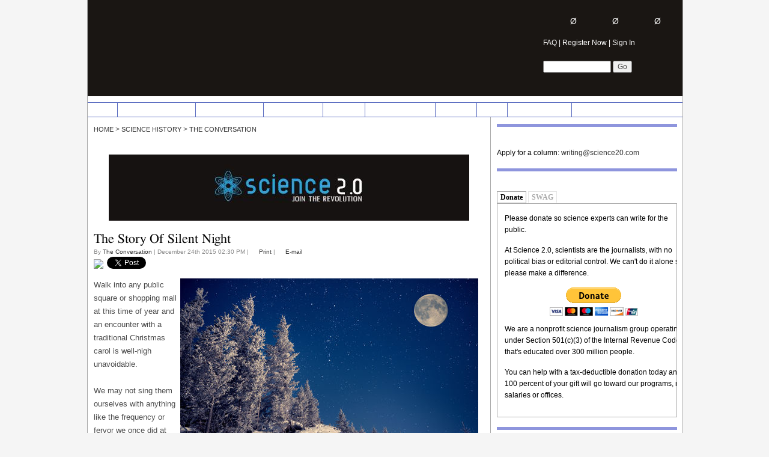

--- FILE ---
content_type: text/html; charset=utf-8
request_url: https://www.science20.com/the_conversation/the_story_of_silent_night-162624
body_size: 12985
content:
 <!DOCTYPE html PUBLIC "-//W3C//DTD XHTML+RDFa 1.1//EN" "https://www.w3.org/MarkUp/DTD/xhtml-rdfa-2.dtd">
<html xmlns="https://www.w3.org/1999/xhtml" xml:lang="en" lang="en" dir="ltr" prefix="og: https://ogp.me/ns#">
  <head>
<meta http-equiv="Content-Type" content="text/html; charset=utf-8" />
    <meta name="y_key" content="1ea98b45ef864399" />
    <title>The Story Of Silent Night | Science 2.0</title>
    <base href="https://www.science20.com/" />
    <meta http-equiv="Content-Type" content="text/html; charset=utf-8" />
<link rel="shortcut icon" href="/files/sbv2_favicon.ico" type="image/x-icon" />
<meta property="og:site_name" content="Science 2.0" />
<meta property="og:title" content="The Story Of Silent Night" />
<meta name="description" content="Walk into any public square or shopping mall at this time of year and an encounter with a traditional Christmas carol is well-nigh unavoidable. We may not sing them ourselves with anything like the frequency or fervor we once did at church but the tunes themselves defy relegation to our past." />
<meta name="dcterms.description" content="Walk into any public square or shopping mall at this time of year and an encounter with a traditional Christmas carol is well-nigh unavoidable. We may not sing them ourselves with anything like the frequency or fervor we once did at church but the tunes themselves defy relegation to our past." />
<meta property="og:description" content="Walk into any public square or shopping mall at this time of year and an encounter with a traditional Christmas carol is well-nigh unavoidable. We may not sing them ourselves with anything like the frequency or fervor we once did at church but the tunes themselves defy relegation to our past." />
<meta name="keywords" content="Science History" />
<meta property="og:image" content="http://www.science20.com/files/images/image-20151222-27887-silent-night.jpg" />
<meta name="dcterms.date" content="2015-12-24T00:00:00Z" />
<meta property="og:type" content="website" />
<link rel="canonical" href="https://www.science20.com/the_conversation/the_story_of_silent_night-162624" />
<meta property="og:url" content="https://www.science20.com/the_conversation/the_story_of_silent_night-162624" />
<meta name="revisit-after" content="1 day" />
    <link type="text/css" rel="stylesheet" media="all" href="/files/css/css_a9fd3e87d190215c57b1d6692927579f.css" />
    <script type="text/javascript" src="/files/js/js_9e62637dbd2a61c6393d24bc2626c237.js"></script>
<script type="text/javascript">
<!--//--><![CDATA[//><!--
jQuery.extend(Drupal.settings, { "basePath": "/", "colorbox": { "transition": "elastic", "speed": 350, "opacity": "0.85", "slideshow": false, "slideshowAuto": false, "slideshowSpeed": 2500, "slideshowStart": "", "slideshowStop": "", "current": "{current} of {total}", "previous": "« Prev", "next": "Next »", "close": "Close", "overlayClose": true, "maxWidth": "100%", "maxHeight": "100%" }, "disqus": { "url": "https://www.science20.com/the_conversation/the_story_of_silent_night-162624", "title": "The Story Of Silent Night", "identifier": "node/162624", "shortname": "science20" }, "quicktabs": { "qt_forumswag": { "tabs": [ 0, 0 ] }, "qt_whatshappening": { "tabs": [ 0, 0, 0 ] }, "qt_group": { "tabs": [ 0, 0 ] } } });
//--><!]]>
</script>
<script type="text/javascript">
<!--//--><![CDATA[//><!--
if (Drupal.jsEnabled) { $(document).ready(function() { $('body').addClass('yui-skin-sam'); } ); };
//--><!]]>
</script>
    <!--[if lt IE 7]>
      <link type="text/css" rel="stylesheet" media="all" href="/sites/all/themes/sbv2/fix-ie.css" />      
    <![endif]-->
<!-- Start of StatCounter Code -->
<script type="text/javascript">
sc_project=2137425; 
sc_invisible=1; 
sc_partition=19; 
sc_security="78b6c8d2"; 
sc_remove_link=1; 
</script>
 <script type="text/javascript" src="https://www.statcounter.com/counter/counter.js"></script>
<!-- End of StatCounter Code -->
<!-- Place this tag in your head or just before your close body tag -->
<script type="text/javascript">

  var _gaq = _gaq || [];
  _gaq.push(['_setAccount', 'UA-34927599-1']);
  _gaq.push(['_trackPageview']);

  (function() {
    var ga = document.createElement('script'); ga.type = 'text/javascript'; ga.async = true;
    ga.src = ('https:' == document.location.protocol ? 'https://ssl' : 'https://www') + '.google-analytics.com/ga.js';
    var s = document.getElementsByTagName('script')[0]; s.parentNode.insertBefore(ga, s);
  })();

</script>

<script async src="https://pagead2.googlesyndication.com/pagead/js/adsbygoogle.js?client=ca-pub-6970870301883802"
     crossorigin="anonymous"></script>

  </head>
  
    <body><noscript><div class="statcounter"><img class="statcounter" src="https://c20.statcounter.com/2137425/0/78b6c8d2/1/" alt="web stats" /></div></noscript>
  <div id="w_mask"></div>
  <div id="page-wrapper">
  <div id="main-wrapper">
  <div id="header" class="main-header">
     <div id="media">
        <div id="logo" onclick="javascript:window.location.href='/';" ></div>
        <div id="ad-728" class="ad">  <div id="sb-block-block-32" class="sb-r-block">
        <div class="block-content"><script type="text/javascript"><!--
	e9 = new Object();
    e9.size = "728x90";
//--></script>
<script type="text/javascript" src="//tags.expo9.exponential.com/tags/ScientificBlogging/ROS/tags.js"></script>

</div>
</div>
</div>
     </div>
     <div id="header-tools" class="block">
                <div id="comment-counter">
           <div id="divTrackerBox"></div>
           <div id="tracker" class="tracker-disabled popup_tracker" title="Sign in and track comments on your writing...">
	   			   <div id="tracker_own"><a href="#" title="Sign in and see the total comments on articles you have written...">&Oslash;</a></div>
	   			   <div id="tracker_others"><a href="#" title="Sign in and see the follow-up comments to your comments posted...">&Oslash;</a></div>
	   			   <div id="tracker_friends"><a href="#" title="Sign in and see comments by people on your friends list...">&Oslash;</a></div>
           </div>
        </div>
        <a href="/faq">FAQ</a> | <a href="/user/register">Register Now</a> |  <a href="/user" class="popup_signin">Sign In</a>
        <div style="float:left;clear:left;width:100%;margin:0px;"><form action="/search/site"  accept-charset="UTF-8" method="post" id="search-theme-form">
<div><div id="search" class="container-inline">
  <div class="form-item" id="edit-search-theme-form-1-wrapper">
 <label for="edit-search-theme-form-1"> </label>
 <input type="text" maxlength="128" name="search_theme_form" id="edit-search-theme-form-1" size="15" value="" title="Enter the terms you wish to search for." class="form-text" />
</div>
<input type="submit" name="op" id="edit-submit" value="Go"  class="form-submit" />
<input type="hidden" name="form_build_id" id="form-CcjMpHVxcyyQ5bSg5pbGm-MI1RBuCinzH8oSG5XZ4jM" value="form-CcjMpHVxcyyQ5bSg5pbGm-MI1RBuCinzH8oSG5XZ4jM"  />
<input type="hidden" name="form_id" id="edit-search-theme-form" value="search_theme_form"  />
</div>

</div></form>
</div>       
        <div id="rss-e" class="" onmouseover="javascript:__show('rss-expand', this);" onmouseout="javascript:__hide('rss-expand');">
        <div id="rss-expand" >
           <div id="rss-wrapper" >
              <div class="rss-item rss-item-top"><a href="https://www.science20.com/rss.xml">Full Site</a></div>
              <div class="rss-item rss-item-top"><a href="https://www.science20.com/physical_sciences/feed">Physical Sciences</a></div>
              <div class="rss-item"><a href="https://www.science20.com/earth_sciences/feed">Earth Sciences</a></div>
              <div class="rss-item"><a href="https://www.science20.com/life_sciences/feed">Life Sciences</a></div>
              <div class="rss-item"><a href="https://www.science20.com/medicine/feed">Medicine</a></div>
              <div class="rss-item"><a href="https://www.science20.com/social_sciences/feed">Social Sciences</a></div>
              <div class="rss-item"><a href="https://www.science20.com/culture/feed">Culture</a></div>
              <div class="rss-item rss-item-bot rss-nwl"><img src="https://www.science20.com/sites/all/themes/sbv2/images/newl-sm.png" alt="" width="16" height="16" align="top" />&nbsp;<a href="https://visitor.r20.constantcontact.com/d.jsp?llr=ei7xirnab&p=oi&m=1114049868036">Newsletter</a></div>
           </div>
        </div>
        </div>
     </div>
  </div>
  <div id="nav">
     <div id="nav-elements-main">
                <ul id="nav-main" class="nav-menu">
<li><a href="/">HOME</a></li>
<li><a href="/physical_sciences">PHYSICAL SCIENCES</a><ul><li><a href="/physics">PHYSICS</a></li><li><a href="/space">SPACE</a></li><li><a href="/chemistry">CHEMISTRY</a></li><li><a href="/applied_physics">APPLIED PHYSICS</a></li><li><a href="/aerospace">AEROSPACE</a></li><li><a href="/optics">OPTICS</a></li></ul></li><li><a href="/earth_sciences">EARTH SCIENCES</a><ul><li><a href="/environment">ENVIRONMENT</a></li><li><a href="/energy">ENERGY</a></li><li><a href="/atmospheric">ATMOSPHERIC</a></li><li><a href="/paleontology">PALEONTOLOGY</a></li><li><a href="/geology">GEOLOGY</a></li><li><a href="/oceanography">OCEANOGRAPHY</a></li></ul></li><li><a href="/life_sciences">LIFE SCIENCES</a><ul><li><a href="/genetics_molecular_biology">GENETICS &amp; MOLECULAR BIOLOGY</a></li><li><a href="/evolution">EVOLUTION</a></li><li><a href="/microbiology">MICROBIOLOGY</a></li><li><a href="/ecology_zoology">ECOLOGY &amp; ZOOLOGY</a></li><li><a href="/immunology">IMMUNOLOGY</a></li><li><a href="/neuroscience">NEUROSCIENCE</a></li></ul></li><li><a href="/medicine">MEDICINE</a><ul><li><a href="/cancer_research">CANCER RESEARCH</a></li><li><a href="/public_health">PUBLIC HEALTH</a></li><li><a href="/pharmacology">PHARMACOLOGY</a></li><li><a href="/clinical_research">CLINICAL RESEARCH</a></li><li><a href="/aging">AGING</a></li><li><a href="/vision">VISION</a></li></ul></li><li><a href="/social_sciences">SOCIAL SCIENCES</a><ul><li><a href="/anthropology">ANTHROPOLOGY</a></li><li><a href="/archaeology">ARCHAEOLOGY</a></li><li><a href="/psychology">PSYCHOLOGY</a></li><li><a href="/science_education_policy">SCIENCE EDUCATION &amp; POLICY</a></li><li><a href="/science_history">SCIENCE HISTORY</a></li><li><a href="/philosophy_ethics">PHILOSOPHY &amp; ETHICS</a></li></ul></li><li><a href="/culture">CULTURE</a><ul><li><a href="/technology">TECHNOLOGY</a></li><li><a href="/mathematics">MATHEMATICS</a></li><li><a href="/science_society">SCIENCE &amp; SOCIETY</a></li><li><a href="/conservation">SPORTS SCIENCE</a></li><li><a href="/future_thought">RANDOM THOUGHTS</a></li><li><a href="/humor">HUMOR</a></li></ul></li><li><a href="https://video.scientificblogging.com">VIDEO</a></li>
<li><a href="/contributors">CONTRIBUTORS</a></li>
                </ul>
                
                <!-- old-style newsletter signup. here until a colorbox version is made. -->
                <div class="pop" id="pop-nwl">
                   <div class="pop-tl"></div>
                   <div class="pop-top">
                     <div class="pop-title" onmouseover="javascript:wndDrg.wndDrgInit(this);" >Subscribe to the newsletter</div>
                      <div class="pop-close" onclick="javascript:_closePop(this);">[x]</div>
                   </div>
                   <div class="pop-tr"></div>
                   <div class="pop-cen"><form action="/the_conversation/the_story_of_silent_night-162624"  accept-charset="UTF-8" method="post" id="new-newsletter-data" style="">
<div><div class="form-item" id="new-newsletter-email-wrapper">
 <input type="text" maxlength="128" name="email" id="new-newsletter-email" size="60" value="" autocomplete="off" class="form-text" />
</div>
<input type="submit" name="op" id="blank" value="Add Me!"  class="form-submit" />
<input type="hidden" name="form_build_id" id="form-D_DSiEvjyaTfR2v5hRHg9imiznY_kbqdMX7GqywxTKQ" value="form-D_DSiEvjyaTfR2v5hRHg9imiznY_kbqdMX7GqywxTKQ"  />
<input type="hidden" name="form_id" id="edit-sbv2-newsletter-add" value="sbv2_newsletter_add"  />

</div></form>
</div>
                   <div class="pop-bl"></div>
                   <div class="pop-bot">&nbsp;Stay in touch with the scientific world!</div>
                   <div class="pop-br"></div>
                </div>
     </div>
  </div>
  <div id="content-wrapper-bg">

  <div id="content">
     <div id="content-main">
                  <div id="bc-wrapper">
           <div class="breadcrumb"><a href="/">Home</a> &gt; <a href="/science_history">Science History</a> &gt; <a href="/blog/22873">The Conversation</a></div>        </div>
        <div id="edit-tabs"><ul class="tabs primary"></ul></div>   <div class="userbanner">
      <a href="user/22873"><img src="/graphics/no_banner.jpg" alt="Fake Banner" title="" /></a>   </div>
<div id="node-162624" class="node" itemscope itemtype="https://schema.org/Article">
   <div class="node-title" itemprop="name">The Story Of Silent Night</div>
   <div id="article-info" class="node-info">By <a href="https://www.science20.com/profile/the_conversation" title="View user profile.">The Conversation</a> | December 24th 2015 02:30 PM | <a href="/print/162624" id="toolPrint">Print</a> | <a href="/forward/162624" id="toolEmail">E-mail</a></div>
<!-- ADDTHIS BUTTON BEGIN -->
<script type="text/javascript">
addthis_pub             = 'sciblogs';
addthis_logo            = ' https://www.science20.com/images/SB90width.jpg';
addthis_logo_background = 'EFEFFF';
addthis_logo_color      = '666699';
addthis_brand           = 'Science 2.0';
addthis_options         = 'flipboard, reddit, linkedin, fark, more';
</script>
<script type="text/javascript" src="https://s7.addthis.com/js/152/addthis_widget.js"></script>
<!-- ADDTHIS BUTTON END -->
  
<div class="addthis">
    <a href="/blog/22873/feed"><img src="https://www.science20.com/rss.gif" /></a>    <a href="https://www.addthis.com/bookmark.php" onmouseover="return addthis_open(this, '', 'https://www.science20.com/the_conversation/the_story_of_silent_night-162624', 'The Story Of Silent Night')" onmouseout="addthis_close()" onclick="return addthis_sendto()" ><img src="https://www.science20.com/images/add-mult.png" alt="" border="0" height="22" width="228" style="margin-top:10px;"/></a>
<a href="https://twitter.com/share" class="twitter-share-button" data-count="none" data-via="science2_0">Tweet</a>
<iframe src="https://www.facebook.com/plugins/like.php?app_id=135733859395&amp;href=https://www.science20.com//the_conversation/the_story_of_silent_night-162624&amp;send=false&amp;layout=button_count&amp;width=50&amp;show_faces=false&amp;action=like&amp;colorscheme=light&amp;font&amp;height=21" scrolling="no" frameborder="0" style="border:none; overflow:hidden; width:50px; height:21px; position: relative; top: 1px" allowTransparency="true"></iframe>
</div>
   <div id="node-wrapper" class="node-common"><div id="article-content" class="content main-content article" itemprop="articleBody">
   <img src="/files/images/image-20151222-27887-silent-night.jpg" align="right" alt="" />Walk into any public square or shopping mall at this time of year and an encounter with a traditional Christmas carol is well-nigh unavoidable. <br /><br />We may not sing them ourselves with anything like the frequency or fervor we once did at church but the tunes themselves defy relegation to our past.<p></p><p>One of the most ubiquitous is the carol “Silent Night” (originally “<em>Stille Nacht</em>”) by Joseph Mohr (1792–1848) and Franz Gruber (1787–1863). It’s <a href="http://www.classicfm.com/discover/collections/christmas-music/nations-favourite-carol-2015/winter-scene-cottage/">estimated</a> that its lyrics alone have been translated into at least 140 languages. On more than one occasion in both World Wars, fighting at Christmas was brought to a temporary close by troops singing their native versions of “Silent Night” to one another across the front line.</p><p>So how did this particular tune come to achieve such popularity? The fact that the lyrics and music of “Silent Night” have proved capable of sustaining a wide variety of adaptations (including the truly bizarre, such as <a href="https://www.youtube.com/watch?v=0cPXEo6gqBI">this rendition</a> from Star Wars’ Chewbacca) might help us explain its longevity and widespread success. But the peculiarities of the carol’s time and place of origin also play a part.</p><p></p>      <iframe width="440" height="260" src="https://www.youtube.com/embed/dG-62zBnKkQ?wmode=transparent&amp;start=0" frameborder="0" allowfullscreen=""></iframe>      <br /><span class="caption"><em>‘Silent Night’ in its original version</em></span>     <p></p><h2>A truly silent night</h2><p>Mohr and Gruber were the curate and organist respectively of the parish church of (appropriately) St Nicholas, in Oberndorf, an exquisitely picturesque village only 20 kilometres or so from Salzburg.</p><p>Legend would have it that on Christmas Eve 1818 the organ in this little church broke down, some say as a result of a hungry dormouse attacking the organ bellows. The quick witted organist penned a tune on the spot to Mohr’s words that could be accompanied easily on the guitar (which the librettist happened to be able to play). And the threat of a truly silent night was averted.</p><p>We have no evidence, however, to suggest that the organ was anything but fully functional that Christmas Eve. Mohr penned <a href="http://www.stillenacht.at/en/text_and_music.asp">the words</a> at least two years earlier when he had been living in a nearby village. They may have in part been inspired by the liberation of Salzburg from first Napoleonic, and then Bavarian, rule.</p><p>But we are inclined to propagate creation myths like this nonetheless. They serve to consecrate and ennoble what might otherwise be rather mundane reasons for creative acts. We want “Silent Night” in particular to have a remarkable origin because what Grubel and Mohr produced was itself so remarkable.</p><p></p>      <img alt="" src="https://62e528761d0685343e1c-f3d1b99a743ffa4142d9d7f1978d9686.ssl.cf2.rackcdn.com/files/106870/width668/image-20151222-27897-mffc8g.jpg" />             <br /><em><span class="caption">This particular carol won’t be silent any time soon.</span>       <span class="attribution"><span class="source">1000 Words / Shutterstock.com</span></span></em>           <p></p><p>Simply put, both tune and text are masterpieces of expressive concision. Each of the six original verses (the English version is commonly reduced to three) captures a foundational element of the Christian faith, from the miracle of the incarnation (Jesus, Lord at thy birth!), to the hope of redemption (Christ the Savior is born!). <br /><br />This last line of text is sung twice to music respectively higher and lower in pitch than the rest of the tune, emphasizing its special rhetorical force: exultation followed by affirmation.</p><p>Any possible irony we might have in singing about a silent night is averted by the special character of the melody as a whole. It has the contours and style of a lullaby, of a kind a mother might well sing to comfort and woo a baby to sleep.</p><p>Soon after the first performance, Gruber distributed arrangements for use in the towns around Oberndorf, and thereafter traveling bands of folksingers started to circulate it further afield. One in particular, the <a href="https://www.jstor.org/stable/739565?seq=1#page_scan_tab_contents">Rainer Family</a> (a 19th century version of the von Trapps), took it to the courts of the Russian Tsar and Austrian Emperor, and then, in 1839, to New York, where it was picked up by an emerging modern music publishing industry. <br /><br />Modern copyright protection was less well advanced. Gruber was soon forgotten as the composer and Silent Night was known for some time thereafter as a “Tyrolean Folksong”, or even attributed to one of Haydn, Mozart, or Beethoven.</p><h2>Post-war pop</h2><p>After World War I the advent of wireless broadcasting helped spread Silent Night even wider. During the early days of national public broadcasting in America, performances of the carol by the Austrian/American opera star <a href="http://www.allmusic.com/artist/ernestine-schumann-heink-mn0000592632">Ernestine Schumann-Heink</a> (1861–1936) became something of a Christmas tradition, and secured the carol’s special place in the Christmas rituals of America. Later versions by crooners such as <a href="https://www.youtube.com/watch?v=uPamW-WUf50">Bing Crosby</a> and <a href="https://www.youtube.com/watch?v=8rmPX_tZQj0">Gene Autry</a> brought to it their own distinctive, and characteristically American, blend of sentimentality and suaveness.</p><p>This rise to global fame also coincides with the rise of many other fixtures of modern Christmas celebrations: trees, cards, Santas, department stores, and rampant consumerism. It is indeed not surprising that our shopping malls have become the most likely place for us to encounter it. Philosopher Roger Scruton <a href="http://www.bbc.co.uk/news/magazine-34801885">suggested recently</a> that we now <a href="http://www.executivestyle.com.au/quiet-revolution-how-to-find-peace-on-earth-this-christmas-glokyd">lack</a> for truly silent nights. When I hear versions <a href="https://www.youtube.com/watch?v=FIzxWBr4ZDE">like this</a>, I tend to agree.</p><p></p>      <img alt="" src="https://62e528761d0685343e1c-f3d1b99a743ffa4142d9d7f1978d9686.ssl.cf2.rackcdn.com/files/105555/width237/image-20151212-30705-k3ec18.jpg" />             <br /><em><span class="caption">Silent Night Memorial Chapel, Oberndorf Austria</span>       <span class="attribution"><span class="source">Wikipedia</span></span></em>           <p></p><p>The fact that the St. Nicholas Church in Oberndorf has itself been replaced by a Silent Night Memorial Chapel seems, then, unintentionally ironic.</p><p>A more striking memorial to the carol, perhaps, is <a href="https://www.youtube.com/watch?v=ZGUed4Ki8xM">Alfred Schnittke’s version</a> for violin and piano from 1978. Here, a solo violin plays an ascetic version of the tune punctuated by “wrong” notes set against a quiet, but menacing peal from the piano. While it might at first seem an irreverent, even disrespectful, gesture, it soon becomes apparent that the carol is in fact being presented to us as a ruin.</p><p>The particular time and place that produced “Silent Night”, along with its cultural and theological norms, Schnittke seems to say, is now lost to us. This is what we should expect. The past, after all, is a foreign country, they indeed do things differently there. To pretend otherwise is to risk turning the carol into <a href="https://www.youtube.com/watch?v=q9eG0X8tcJE">kitsch</a>.</p><p>Nevertheless, the longings it expresses do retain contemporary currency, and perhaps this is the ultimate reason for the longevity of “Silent Night”. Christian or not, we all wish for moments of tranquility, and we all sense in the birth of a child possibilities for a better future. For these reasons, I suspect this particular carol will continue to be heard over the din of our own Christmas seasons for many a year yet.<img alt="The Conversation" height="1" src="https://counter.theconversation.edu.au/content/51265/count.gif" width="1" /></p><p><span><a href="http://theconversation.com/profiles/peter-tregear-825">Peter Tregear</a>, Teaching Fellow, Royal Holloway. This article was originally published on The Conversation. Read the <a href="https://theconversation.com/the-story-of-silent-night-51265">original article</a>.Image: Andrew Mayovskyy/Shutterstock</span></p>   </div>     <div id="new-sb-column-sidebar">
        <div id="author-information"> 
            <span class="username"><a href="/blog/22873">The Conversation</a></span>
        </div>
        <div class="section">
            <strong class="title">More Articles</strong>
            <div class="item-list"><ul><li class="first"><a href="/the_conversation/healthcare_in_space_the_first_medical_evacuation_from_the_iss-257681">Healthcare In Space - The First Medical Evacuation From The ISS</a></li>
<li><a href="/the_conversation/i_earned_it_youre_privileged_the_paradox_in_how_we_view_achievement-257677">I Earned It, You&#039;re Privileged - The Paradox In How We View Achievement</a></li>
<li class="last"><a href="/the_conversation/not_just_the_holidays_the_hormonal_shift_of_perimenopause_could_be_causing_weight_gain-257664">Not Just The Holidays: The Hormonal Shift Of Perimenopause Could Be Causing Weight Gain</a></li>
</ul></div><a class="add-link" href="/blog/22873">All Articles</a>        </div>
        <div class="section">
            <strong class="title">About</strong>
            <p>The Conversation is an independent source of news and views, funded by  the academic and research community and delivered direct to the public. The...</p>
            <a href="/profile/the_conversation" class="add-link">View Profile</a>
        </div>
    </div>

           
     
          <div class="under-article">  <div id="sb-block-apachesolr_search-mlt-001" class="sb-r-block">
    <h3>Related articles</h3>    <div class="block-content"><div class="item-list"><ul><li class="first"><a href="/the_conversation/silent_night_the_story_of_the_carol_that_led_to_the_christmas_truce_of_1914-235833">Silent Night: The Story Of The Carol That Led To The Christmas Truce Of 1914</a></li>
<li><a href="/the_conversation/the_choirmaster_who_created_the_sound_of_christmas-162623">The Choirmaster Who Created The Sound Of Christmas</a></li>
<li><a href="/the_conversation/christmas_truce_1914_the_germans_made_the_first_move-151790">Christmas Truce 1914- The Germans Made The First Move</a></li>
<li><a href="/the_conversation/christmas_for_atheists-162621">Christmas For Atheists</a></li>
<li class="last"><a href="/beamlines/blog/spring_and_atom_tree-76920">Spring and the Atom Tree</a></li>
</ul></div></div>
</div>
</div>
    
   </div>
</div>


<div class="clearfix"></div>

  <div id="comments-wrapper" class="disqus-comments clearfix content">
    <h2>Comments</h2>
    <div id="disqus_thread"></div><noscript><div class="disqus-noscript"><a href="https://science20.disqus.com/?url=https%3A%2F%2Fwww.science20.com%2Fthe_conversation%2Fthe_story_of_silent_night-162624">View the discussion thread.</a></div></noscript>    
        
    <script>  
        var disqus_config = function () {
            this.page.identifier = 'node-162624';
        };
    
        (function() {
            var d = document, s = d.createElement('script');
    
            s.src = '//science20.disqus.com/embed.js';
    
            s.setAttribute('data-timestamp', +new Date());
            (d.head || d.body).appendChild(s);
        })();
    </script>

  </div>
  
  </div>
     </div>
<script type="text/javascript" src="https://platform.twitter.com/widgets.js"></script>

<!-- Matomo -->
<script type="text/javascript">
  var _paq = window._paq || [];
  /* tracker methods like "setCustomDimension" should be called before "trackPageView" */
  _paq.push(["setDomains", ["*.science20.com","*.www.science20.com"]]);
  // you can set up to 5 custom variables for each visitor
  _paq.push(["setCustomVariable", 1, "author", "TheConversation", "page"]);
  _paq.push(['trackPageView']);
  _paq.push(['enableLinkTracking']);
  (function() {
    var u="//solr.scienceblogs.com/analytics/";
    _paq.push(['setTrackerUrl', u+'matomo.php']);
    _paq.push(['setSiteId', '2']);
    var d=document, g=d.createElement('script'), s=d.getElementsByTagName('script')[0];
    g.type='text/javascript'; g.async=true; g.defer=true; g.src=u+'matomo.js'; s.parentNode.insertBefore(g,s);
  })();
</script>
<!-- End Matomo Code -->

   
<div id="sidebar-right">
       <div id="sb-block-block-25" class="sb-r-block">
    <h3>Know Science And Want To Write?</h3>    <div class="block-content">Apply for a column: <a href="mailto:writing@science20.com">writing@science20.com</a></div>
</div>
  <div id="sb-block-quicktabs-forumswag" class="sb-r-block">
    <h3>Donate or Buy SWAG</h3>    <div class="block-content"><div id="quicktabs-forumswag" class="quicktabs_wrapper quicktabs-style-basic"><ul class="quicktabs_tabs quicktabs-style-basic"><li class="qtab-0 active first"><a href="/the_conversation/the_story_of_silent_night-162624#quicktabs-forumswag" id="quicktabs-tab-forumswag-0" class="qt_tab active">Donate</a></li><li class="qtab-1 last"><a href="/the_conversation/the_story_of_silent_night-162624#quicktabs-forumswag" id="quicktabs-tab-forumswag-1" class="qt_tab active">SWAG</a></li></ul><div id="quicktabs_container_forumswag" class="quicktabs_main quicktabs-style-basic"><div id="quicktabs_tabpage_forumswag_0" class="quicktabs_tabpage">  <div id="sb-block-block-31" class="sb-r-block">
        <div class="block-content"><p>Please donate so science experts can write<br>
for the public.
<p>At Science 2.0, scientists are the journalists,<br>
with no political bias or editorial control. We<br>
can't do it alone so please make a difference.<br>
<center>
<form action="https://www.paypal.com/cgi-bin/webscr" method="post" target="_top">
<input type="hidden" name="cmd" value="_s-xclick" />
<input type="hidden" name="hosted_button_id" value="ED3E63TVDW4DG" />
<input type="image" src="https://www.paypalobjects.com/en_US/i/btn/btn_donateCC_LG.gif" border="0" name="submit" title="PayPal - The safer, easier way to pay online!" alt="Donate with PayPal button" />
<img alt="" border="0" src="https://www.paypal.com/en_US/i/scr/pixel.gif" width="1" height="1" />
</form>
</center>
<p>We are a nonprofit science journalism<br>
group operating under Section 501(c)(3)<br>
of the Internal Revenue Code that's<br>
educated over 300 million people.<br>
<p>
<p>You can help with a tax-deductible<br>
donation today and 100 percent of your<br>
gift will go toward our programs,<br>
no salaries or offices.<br></div>
</div>
</div><div id="quicktabs_tabpage_forumswag_1" class="quicktabs_tabpage quicktabs-hide">  <div id="sb-block-block-33" class="sb-r-block">
        <div class="block-content"><a href="https://www.cafepress.com/science20.478275130" target="_blank"><img src="https://www.science20.com/files/images/science_corporate_conspiracy_300.jpg"></a></div>
</div>
</div></div></div></div>
</div>
  <div id="sb-block-block-18" class="sb-r-block">
    <h3>Books By Writers Here</h3>    <div class="block-content"><center>
<a href="https://amzn.to/4oiPbro" target="_blank"><img src="https://www.science20.com/files/images/halloween_ebook_cover.jpg" width="300" alt="" /></a>
</center></div>
</div>
  <div id="sb-block-block-43" class="sb-r-block">
        <div class="block-content"><script type="text/javascript"><!--
	e9 = new Object();
    e9.size = "300x250";
//--></script>
<script type="text/javascript" src="https://tags.expo9.exponential.com/tags/ScientificBlogging/ROS/tags.js"></script>

</div>
</div>
  <div id="sb-block-quicktabs-whatshappening" class="sb-r-block">
        <div class="block-content"><div id="quicktabs-whatshappening" class="quicktabs_wrapper quicktabs-style-basic"><ul class="quicktabs_tabs quicktabs-style-basic"><li class="qtab-0 active first"><a href="/the_conversation/the_story_of_silent_night-162624#quicktabs-whatshappening" id="quicktabs-tab-whatshappening-0" class="qt_tab active">Popular Now</a></li><li class="qtab-1"><a href="/the_conversation/the_story_of_silent_night-162624#quicktabs-whatshappening" id="quicktabs-tab-whatshappening-1" class="qt_tab active">New Comments</a></li><li class="qtab-2 last"><a href="/the_conversation/the_story_of_silent_night-162624#quicktabs-whatshappening" id="quicktabs-tab-whatshappening-2" class="qt_tab active">Events</a></li></ul><div id="quicktabs_container_whatshappening" class="quicktabs_main quicktabs-style-basic"><div id="quicktabs_tabpage_whatshappening_0" class="quicktabs_tabpage"><div class="view view-popular view-id-popular view-display-id-block_1 view-dom-id-1">
    
  
  
      <div class="view-content">
      <div class="item-list">
    <ol>
          <li class="views-row views-row-1 views-row-odd views-row-first">  
  <span class="views-field-title">
                <span class="field-content"><a href="/news_staff/prehistoric_peter_pan_syndrome-257682">Prehistoric Peter Pan Syndrome</a></span>
  </span>
</li>
          <li class="views-row views-row-2 views-row-even">  
  <span class="views-field-title">
                <span class="field-content"><a href="/news_staff/environmental_activists_hate_crispr_and_theyre_dooming_people_with_hiv-257683">Environmental Activists Hate CRISPR - And They&#039;re Dooming People With HIV</a></span>
  </span>
</li>
          <li class="views-row views-row-3 views-row-odd views-row-last">  
  <span class="views-field-title">
                <span class="field-content"><a href="/the_conversation/healthcare_in_space_the_first_medical_evacuation_from_the_iss-257681">Healthcare In Space - The First Medical Evacuation From The ISS</a></span>
  </span>
</li>
      </ol>
</div>    </div>
  
  
  
  
  
  
</div> </div><div id="quicktabs_tabpage_whatshappening_1" class="quicktabs_tabpage quicktabs-hide">  <div id="sb-block-disqus-disqus_recent_comments" class="sb-r-block">
        <div class="block-content"><div id="dsq-recentcomments" class="dsq-widget"><script type="text/javascript" src="https://disqus.com/forums/science20/recent_comments_widget.js?num_items=5&amp;avatar_size=32"></script></div></div>
</div>
</div><div id="quicktabs_tabpage_whatshappening_2" class="quicktabs_tabpage quicktabs-hide"><div class="view view-recent-events view-id-recent_events view-display-id-block_1 view-dom-id-2">
    
  
  
      <div class="view-content">
      <div class="item-list">
    <ol>
          <li class="views-row views-row-1 views-row-odd views-row-first">  
  <div class="views-field-title">
                <span class="field-content"><a href="/content/beckman_scholars_program_awardees_announced">Beckman Scholars Program Awardees Announced</a></span>
  </div>
</li>
          <li class="views-row views-row-2 views-row-even">  
  <div class="views-field-title">
                <span class="field-content"><a href="/content/the_global_space_awards_december_5_2025">The Global Space Awards - December 5, 2025</a></span>
  </div>
</li>
          <li class="views-row views-row-3 views-row-odd">  
  <div class="views-field-title">
                <span class="field-content"><a href="/content/nsf_gives_5_teams_32_million_for_protein_design_initiative">NSF Gives 5 Teams $32 Million For Protein Design Initiative</a></span>
  </div>
</li>
          <li class="views-row views-row-4 views-row-even">  
  <div class="views-field-title">
                <span class="field-content"><a href="/content/national_medal_of_science_nominations_now_open">National Medal of Science Nominations Now Open</a></span>
  </div>
</li>
          <li class="views-row views-row-5 views-row-odd views-row-last">  
  <div class="views-field-title">
                <span class="field-content"><a href="/content/north_america_is_about_to_get_its_longest_partial_eclipse_in_the_last_580_years">North America Is About To Get Its Longest Partial Eclipse In The Last 580 years</a></span>
  </div>
</li>
      </ol>
</div>    </div>
  
  
  
  
  
  
</div> </div></div></div></div>
</div>
  <div id="sb-block-quicktabs-group" class="sb-r-block">
        <div class="block-content"><div id="quicktabs-group" class="quicktabs_wrapper quicktabs-style-basic"><ul class="quicktabs_tabs quicktabs-style-basic"><li class="qtab-0 active first"><a href="/the_conversation/the_story_of_silent_night-162624#quicktabs-group" id="quicktabs-tab-group-0" class="qt_tab active">Links</a></li><li class="qtab-1 last"><a href="/the_conversation/the_story_of_silent_night-162624#quicktabs-group" id="quicktabs-tab-group-1" class="qt_tab active">Hot Topics</a></li></ul><div id="quicktabs_container_group" class="quicktabs_main quicktabs-style-basic"><div id="quicktabs_tabpage_group_0" class="quicktabs_tabpage">  <div id="sb-block-block-38" class="sb-r-block">
        <div class="block-content"><div class="hot-topics-block-container">
<div class="hot-topics-block-headline">
<a href="/science-20-links">Science 2.0 Links</a>
</div>
<div class="hot-topics-block-subtitle">
Interesting insights from outside Science 2.0
</div>
</div></div>
</div>
</div><div id="quicktabs_tabpage_group_1" class="quicktabs_tabpage quicktabs-hide">  <div id="sb-block-hottopics-0" class="sb-r-block">
        <div class="block-content"><div class="hot-topics-block-container"><div class="hot-topics-block-title">Current Topic:</div><div class="hot-topics-block-headline"><a href="/topic/bpa_safe_or_not">Is BPA Safe Or Not?</a></div><div class="hot-topics-block-subtitle">The best writers in science tackle science's hottest topics.</div></div></div>
</div>
</div></div></div></div>
</div>
  <div id="sb-block-block-37" class="sb-r-block">
        <div class="block-content"><iframe src="https://www.facebook.com/plugins/likebox.php?href=https://www.facebook.com/Science-20-134838041584/"&amp;width=300&amp;connections=5&amp;stream=false&amp;header=false&amp;width=300&amp;height=200&amp;border=false" scrolling="no" frameborder="0" style="border:none; overflow:hidden; width:300px; height:200px;" allowTransparency="true"></iframe></div>
</div>
  <div id="sb-block-aggregator-feed-34" class="sb-r-block">
    <div class="sb-r-banner"><a href="https://www.sciencecodex.com" target="_new"><img src="/graphics/sc300.png" alt="" title="" width="300" height="70" /></a></div>    <div class="block-content"><div class="item-list"><ul><li class="first"><a href="https://www.sciencecodex.com/who-controls-chicken-controls-world-678329">Who Controls The Chicken Controls The World</a>
</li>
<li class="last"><a href="https://www.sciencecodex.com/who-contols-chicken-controls-world">Who Contols The Chicken Controls The World</a>
</li>
</ul></div><div class="more-link"><a href="/aggregator/sources/34" title="View this feed&#039;s recent news.">more</a></div></div>
</div>
  </div>

  <div class="clear"></div>

  <div id="sidebar-left">
     <div id="whosonline">
        <style type="text/css">
            #avatar-prev-arrow, #avatar-next-arrow { width: 27px; height: 25px; text-align: center; padding: 10px; }
            .whosonline_arrow { padding: 0px; }
            .online-user-block { margin-left: 5px; }
            .who-is-online { border: 0px; padding-right: 0px; }
        </style>
	   <div class="who-is-online">Who's<br />Online?</div>
	   <div style="float: left;" id="avatar-prev-arrow"><a style="display: none;" class="whosonline_arrow" href="#" onclick="javascript: _footer_prev_page(); return false;">&lt;</a></div>
            </div>
  </div>
  </div>

  <div class="clear"></div>

  <div id="footer">
     <div id="footer-main">
		<div class="clear"></div>
        <a href="about">About Us</a> | <a href="contact">Contact Us</a> | <a href="rss.xml">RSS</a> | 
        <a href="/terms.html" class="footer-colorbox" title="Our Terms of Use.">Terms</a> | 
        <a href="/privacy.html" class="footer-colorbox" title="Your Rights to Privacy.">Privacy</a> | 
        <a href="/copyright.html" class="footer-colorbox" title="Copyright Terms.">Copyright and Removal</a> | 
        <a href="advertise">Advertise with Us</a>
     </div>
     <div id="footer-right">
        &copy; 2026 Science 2.0&nbsp;&nbsp;&nbsp;&nbsp;
     </div>
  </div>
  </div>
  </div>
  
    <script type="text/javascript">
  _bizo_data_partner_id = "6958";
</script>
<script type="text/javascript">
(function() {
  var s = document.getElementsByTagName("script")[0];
  var b = document.createElement("script");
  b.type = "text/javascript";
  b.async = true;
  b.src = (window.location.protocol === "https:" ? "https://sjs" : "https://js") + ".bizographics.com/insight.min.js";
  s.parentNode.insertBefore(b, s);
})();
</script>
<noscript>
  <img height="1" width="1" alt="" style="display:none;" src="//www.bizographics.com/collect/?pid=6958&fmt=gif" />
</noscript>
  </body>
</html>


--- FILE ---
content_type: text/html; charset=utf-8
request_url: https://www.google.com/recaptcha/api2/aframe
body_size: 268
content:
<!DOCTYPE HTML><html><head><meta http-equiv="content-type" content="text/html; charset=UTF-8"></head><body><script nonce="ULpRUQHoZrZJmlp-2kH46A">/** Anti-fraud and anti-abuse applications only. See google.com/recaptcha */ try{var clients={'sodar':'https://pagead2.googlesyndication.com/pagead/sodar?'};window.addEventListener("message",function(a){try{if(a.source===window.parent){var b=JSON.parse(a.data);var c=clients[b['id']];if(c){var d=document.createElement('img');d.src=c+b['params']+'&rc='+(localStorage.getItem("rc::a")?sessionStorage.getItem("rc::b"):"");window.document.body.appendChild(d);sessionStorage.setItem("rc::e",parseInt(sessionStorage.getItem("rc::e")||0)+1);localStorage.setItem("rc::h",'1768983570813');}}}catch(b){}});window.parent.postMessage("_grecaptcha_ready", "*");}catch(b){}</script></body></html>